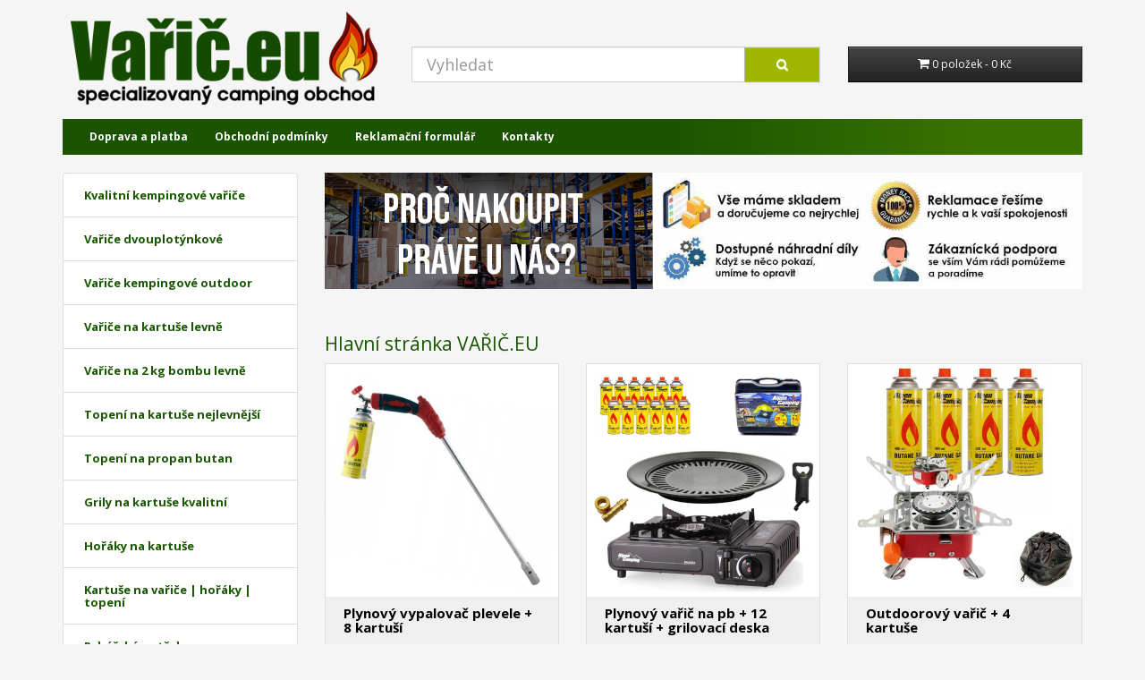

--- FILE ---
content_type: text/html; charset=utf-8
request_url: https://www.varic.eu/index.php?route=common/home
body_size: 4378
content:
<!-- Smartsupp Live Chat script -->
<script type="text/javascript">
var _smartsupp = _smartsupp || {};
_smartsupp.key = '80946e125f671465b31bc4be5243146a4726c6c8';
window.smartsupp||(function(d) {
  var s,c,o=smartsupp=function(){ o._.push(arguments)};o._=[];
  s=d.getElementsByTagName('script')[0];c=d.createElement('script');
  c.type='text/javascript';c.charset='utf-8';c.async=true;
  c.src='https://www.smartsuppchat.com/loader.js?';s.parentNode.insertBefore(c,s);
})(document);
</script>
<!DOCTYPE html>
<!--[if IE]><![endif]-->
<!--[if IE 8 ]><html dir="ltr" lang="cs" class="ie8"><![endif]-->
<!--[if IE 9 ]><html dir="ltr" lang="cs" class="ie9"><![endif]-->
<!--[if (gt IE 9)|!(IE)]><!-->
<html dir="ltr" lang="cs">
<!--<![endif]-->
<head>
<meta charset="UTF-8" />
<meta name="viewport" content="width=device-width, initial-scale=1">
<meta http-equiv="X-UA-Compatible" content="IE=edge">
<title>Vařič.eu | SHOP OBCHOD.CZ</title>
<meta name="author" content="www.shop-obchod.cz">
<base href="https://www.varic.eu/" />
<script src="catalog/view/javascript/jquery/jquery-2.1.1.min.js" type="text/javascript"></script>
<link href="catalog/view/javascript/bootstrap/css/bootstrap.min.css" rel="stylesheet" media="screen" />
<script src="catalog/view/javascript/bootstrap/js/bootstrap.min.js" type="text/javascript"></script>
<link href="catalog/view/javascript/font-awesome/css/font-awesome.min.css" rel="stylesheet" type="text/css" />
<link href="//fonts.googleapis.com/css?family=Open+Sans:400,400i,300,700" rel="stylesheet" type="text/css" />
<link href="catalog/view/theme/varic/stylesheet/stylesheet.css" rel="stylesheet">
<link href="catalog/view/theme/varic/stylesheet/custom_styles.css" rel="stylesheet">
<meta name="robots" content="index,follow">
<link href="catalog/view/javascript/jquery/swiper/css/swiper.min.css" type="text/css" rel="stylesheet" media="screen" />
<link href="catalog/view/javascript/jquery/swiper/css/opencart.css" type="text/css" rel="stylesheet" media="screen" />
<script src="catalog/view/javascript/jquery/swiper/js/swiper.jquery.js" type="text/javascript"></script>
<script src="catalog/view/javascript/mega_feed_pro.js" type="text/javascript"></script>
<script src="catalog/view/javascript/common.js" type="text/javascript"></script>
<link href="https://www.varic.eu/" rel="canonical" />

</head>
<body>
<br><br>
<header>
  <div class="container">
    <div class="row">
      <div class="col-sm-4">
        <div id="logo"><a href="/"><img src="https://www.varic.eu/image/catalog/varic.png" title="Vařič.eu" alt="Vařič.eu" class="img-responsive" /></a></div>
      </div>
      <div class="col-sm-5"><div id="search" class="input-group">
  <input type="text" name="search" value="" placeholder="Vyhledat" class="form-control input-lg" />
  <span class="input-group-btn">
    <button type="button" class="btn btn-default btn-lg"><i class="fa fa-search"></i></button>
  </span>
</div></div>
      <div class="col-sm-3"><div id="cart" class="btn-group btn-block">
  <button type="button" data-toggle="dropdown" data-loading-text="Načítám..." class="btn btn-inverse btn-block btn-lg dropdown-toggle"><i class="fa fa-shopping-cart"></i> <span id="cart-total">0 položek - 0 Kč</span></button>
  <ul class="dropdown-menu pull-right">
        <li>
      <p class="text-center">Váš nákupní košík je prázdný!</p>
    </li>
      </ul>
</div>
</div>
    </div>
  </div>
</header>
<h1 class="nadpis1">Shop-Obchod.cz</h1>
<div class="container">
  <nav id="menu" class="navbar hidden-xs">
    <div class="navbar-header"><span id="category" class="visible-xs">Kategorie</span>
      <button type="button" class="btn btn-navbar navbar-toggle" data-toggle="collapse" data-target=".navbar-ex1-collapse"><i class="fa fa-bars"></i></button>
    </div>
    <div class="collapse navbar-collapse navbar-ex1-collapse">
      <ul class="nav navbar-nav">
        <li><a href="/doprava-a-platba">Doprava a platba</a></li>
        <li><a href="/obchodni-podminky">Obchodní podmínky</a></li>
        <li><a href="/reklamace">Reklamační formulář</a></li>
        <li><a href="/kontakty">Kontakty</a></li>
      </ul>
    </div>
  </nav>
</div>


<div id="common-home" class="container">
  <div class="row"><aside id="column-left" class="col-sm-3">
<div class="col-sm-12 hidden-lg hidden-md hidden-sm kategorie_mob" id="dropdown" align="center">  
  <p class="menu_mob_2"><font color="white">Kategorie zboží</font>&nbsp;
  <button class="btn btn-navbar" id="dropdown"><i class="fa fa-bars"></i></button></h3>
</div>
<div id="show" class="hidden-lg hidden-md hidden-sm slide-out-div hide_menu_mob">
    <div class="list-group">
     <a href="https://www.varic.eu/kvalitni-kempingove-varice" class="list-group-item"><h2 class="kategorie_menu">Kvalitní kempingové vařiče</h2></a>
       <a href="https://www.varic.eu/varice-dvouplotynkove" class="list-group-item"><h2 class="kategorie_menu">Vařiče dvouplotýnkové</h2></a>
       <a href="https://www.varic.eu/varice-kempingove-outdoor" class="list-group-item"><h2 class="kategorie_menu">Vařiče kempingové outdoor</h2></a>
       <a href="https://www.varic.eu/varice-na-kartuse-levne" class="list-group-item"><h2 class="kategorie_menu">Vařiče na kartuše levně</h2></a>
       <a href="https://www.varic.eu/varice-na-2-kg-bombu-levne" class="list-group-item"><h2 class="kategorie_menu">Vařiče na 2 kg bombu levně</h2></a>
       <a href="https://www.varic.eu/topeni-na-kartuse-nejlevnejsi" class="list-group-item"><h2 class="kategorie_menu">Topení na kartuše nejlevnější</h2></a>
       <a href="https://www.varic.eu/topeni-na-propan-butan" class="list-group-item"><h2 class="kategorie_menu">Topení na propan butan</h2></a>
       <a href="https://www.varic.eu/grily-na-kartuse-kvalitni" class="list-group-item"><h2 class="kategorie_menu">Grily na kartuše kvalitní</h2></a>
       <a href="https://www.varic.eu/horaky-na-kartuse" class="list-group-item"><h2 class="kategorie_menu">Hořáky na kartuše</h2></a>
       <a href="https://www.varic.eu/kartuse-na-varice-horaky-topeni" class="list-group-item"><h2 class="kategorie_menu">Kartuše na vařiče | hořáky | topení</h2></a>
       <a href="https://www.varic.eu/rybarske-potreby" class="list-group-item"><h2 class="kategorie_menu">Rybářské potřeby</h2></a>
       <a href="https://www.varic.eu/hracky-do-prirody" class="list-group-item"><h2 class="kategorie_menu">Hračky do přírody</h2></a>
       <a href="https://www.varic.eu/nahradni-dily-servis-opravy" class="list-group-item"><h2 class="kategorie_menu">Náhradní díly, servis, opravy</h2></a>
    </div>

  </div>
<div class="visible-lg visible-sm visible-md hidden-xs">
    <div class="list-group">
     <a href="https://www.varic.eu/kvalitni-kempingove-varice" class="list-group-item"><h2 class="kategorie_menu">Kvalitní kempingové vařiče</h2></a>
       <a href="https://www.varic.eu/varice-dvouplotynkove" class="list-group-item"><h2 class="kategorie_menu">Vařiče dvouplotýnkové</h2></a>
       <a href="https://www.varic.eu/varice-kempingove-outdoor" class="list-group-item"><h2 class="kategorie_menu">Vařiče kempingové outdoor</h2></a>
       <a href="https://www.varic.eu/varice-na-kartuse-levne" class="list-group-item"><h2 class="kategorie_menu">Vařiče na kartuše levně</h2></a>
       <a href="https://www.varic.eu/varice-na-2-kg-bombu-levne" class="list-group-item"><h2 class="kategorie_menu">Vařiče na 2 kg bombu levně</h2></a>
       <a href="https://www.varic.eu/topeni-na-kartuse-nejlevnejsi" class="list-group-item"><h2 class="kategorie_menu">Topení na kartuše nejlevnější</h2></a>
       <a href="https://www.varic.eu/topeni-na-propan-butan" class="list-group-item"><h2 class="kategorie_menu">Topení na propan butan</h2></a>
       <a href="https://www.varic.eu/grily-na-kartuse-kvalitni" class="list-group-item"><h2 class="kategorie_menu">Grily na kartuše kvalitní</h2></a>
       <a href="https://www.varic.eu/horaky-na-kartuse" class="list-group-item"><h2 class="kategorie_menu">Hořáky na kartuše</h2></a>
       <a href="https://www.varic.eu/kartuse-na-varice-horaky-topeni" class="list-group-item"><h2 class="kategorie_menu">Kartuše na vařiče | hořáky | topení</h2></a>
       <a href="https://www.varic.eu/rybarske-potreby" class="list-group-item"><h2 class="kategorie_menu">Rybářské potřeby</h2></a>
       <a href="https://www.varic.eu/hracky-do-prirody" class="list-group-item"><h2 class="kategorie_menu">Hračky do přírody</h2></a>
       <a href="https://www.varic.eu/nahradni-dily-servis-opravy" class="list-group-item"><h2 class="kategorie_menu">Náhradní díly, servis, opravy</h2></a>
    </div>

  </div>  
</aside>


  
<script>
$(document).ready(function () {
    var slideOut = $('.slide-out-div'), //cache DOM lookup
        tease = function () { //functionize this, in case you want to re-use it;
            slideOut.delay(5000).slideUp(500);
        };
    $('#dropdown').click(function (e) {
        /*
         * clearQueue() clears the [default] animation queue
         * so the slide-out div will behave correctly
         * if #clickme is clicked while tease() is running.
         */
        if (slideOut.is(":hidden")) {
            slideOut.clearQueue().slideDown("slow");
        } else {
            slideOut.clearQueue().slideUp("slow");
        }
        e.preventDefault();
        return false;
    });
    tease(); //tease with the slide-out
});
</script>


                <div id="content" class="col-sm-9"><div class="swiper-viewport">
  <div id="banner0" class="swiper-container">
    <div class="swiper-wrapper" style="height:130px;">      <div class="swiper-slide"><img src="https://www.varic.eu/image/cache/catalog/Banery/banner_shop-1280x200.jpeg" alt="PROČ U NÁS NAKOUPIT?" class="img-responsive" /></div>
      </div>
  </div>
</div>
<script type="text/javascript"><!--
$('#banner0').swiper({
	effect: 'fade',
	autoplay: 4000,
    autoplayDisableOnInteraction: false
});
--></script> 


<h3 style="margin-top:-10px;">Hlavní stránka VAŘIČ.EU</h3>
<div class="row">
   <div class="product-layout col-lg-4 col-md-4 col-sm-6 col-xs-12">
    <div class="product-thumb transition">
      <div class="image"><a href="https://www.varic.eu/Plynovy-vypalovac-plevele-8-kartusi"><img src="https://www.varic.eu/image/cache/catalog/varic.eu/Elbrus/Vypalovače%20plevele-1000x1000.jpeg" alt="Plynový vypalovač plevele + 8 kartuší" title="Plynový vypalovač plevele + 8 kartuší" class="img-responsive" /></a></div>
      <div class="caption">
        <h4><a href="https://www.varic.eu/Plynovy-vypalovac-plevele-8-kartusi">Plynový vypalovač plevele + 8 kartuší</a></h4>
        <p>Plynový vypalovač plevele + 8 kartušíVypalovač plevele a trávníků.Jednoduchá manipulace.Vhodný na rů..</p>
                        <p class="price">
                    879 Kč
                            </p>
              </div>
      <div class="button-group">
      <span></span>
        <button type="button" onclick="cart.add('748');"><i class="fa fa-shopping-cart"></i> <span>Přidat do košíku</span></button>
      </div>
    </div>
  </div>
    <div class="product-layout col-lg-4 col-md-4 col-sm-6 col-xs-12">
    <div class="product-thumb transition">
      <div class="image"><a href="https://www.varic.eu/Plynovy-varic-na-pb-12-kartusi-grilovaci-deska"><img src="https://www.varic.eu/image/cache/catalog/varic.eu/Bavaria/Plynový%20vařič%20na%20bombu(16)-1000x1000.jpeg" alt="Plynový vařič na pb + 12 kartuší + grilovací deska" title="Plynový vařič na pb + 12 kartuší + grilovací deska" class="img-responsive" /></a></div>
      <div class="caption">
        <h4><a href="https://www.varic.eu/Plynovy-varic-na-pb-12-kartusi-grilovaci-deska">Plynový vařič na pb + 12 kartuší + grilovací deska</a></h4>
        <p>Plynový vařič na pb&nbsp;+ 12 kartuší + grilovací deskaPlynový vařič na bombu i kartuše 2v1Lze použi..</p>
                        <p class="price">
                    1 188 Kč
                            </p>
              </div>
      <div class="button-group">
      <span></span>
        <button type="button" onclick="cart.add('713');"><i class="fa fa-shopping-cart"></i> <span>Přidat do košíku</span></button>
      </div>
    </div>
  </div>
    <div class="product-layout col-lg-4 col-md-4 col-sm-6 col-xs-12">
    <div class="product-thumb transition">
      <div class="image"><a href="https://www.varic.eu/Outdoorovy-varic-4-kartuse"><img src="https://www.varic.eu/image/cache/catalog/varic.eu/ZT%20202/Malé%20plynové%20vařiče-1000x1000.jpeg" alt="Outdoorový vařič + 4 kartuše" title="Outdoorový vařič + 4 kartuše" class="img-responsive" /></a></div>
      <div class="caption">
        <h4><a href="https://www.varic.eu/Outdoorovy-varic-4-kartuse">Outdoorový vařič + 4 kartuše</a></h4>
        <p>Outdoorový vařič + 4 kartušeSkvělý pomocník pro horolezce a mini camping v přírodě.Vařič je malý skl..</p>
                        <p class="price">
                    449 Kč
                            </p>
              </div>
      <div class="button-group">
      <span></span>
        <button type="button" onclick="cart.add('695');"><i class="fa fa-shopping-cart"></i> <span>Přidat do košíku</span></button>
      </div>
    </div>
  </div>
    <div class="product-layout col-lg-4 col-md-4 col-sm-6 col-xs-12">
    <div class="product-thumb transition">
      <div class="image"><a href="https://www.varic.eu/Kempingovy-plynovy-gril-8-kartusi"><img src="https://www.varic.eu/image/cache/catalog/varic.eu/Sierra/Kempingový%20gril-1000x1000.jpeg" alt="Kempingový plynový gril + 8 kartuší" title="Kempingový plynový gril + 8 kartuší" class="img-responsive" /></a></div>
      <div class="caption">
        <h4><a href="https://www.varic.eu/Kempingovy-plynovy-gril-8-kartusi">Kempingový plynový gril + 8 kartuší</a></h4>
        <p>Kempingový plynový gril + 8 kartušíVhodná pro rychlé grilování na vaše cesty.Jednoduchým způsobem na..</p>
                        <p class="price">
                    3 299 Kč
                            </p>
              </div>
      <div class="button-group">
      <span></span>
        <button type="button" onclick="cart.add('730');"><i class="fa fa-shopping-cart"></i> <span>Přidat do košíku</span></button>
      </div>
    </div>
  </div>
    <div class="product-layout col-lg-4 col-md-4 col-sm-6 col-xs-12">
    <div class="product-thumb transition">
      <div class="image"><a href="https://www.varic.eu/Dvouplotynkovy-varic-6-kartusi"><img src="https://www.varic.eu/image/cache/catalog/varic.eu/Texas/Dvouplotýnkový%20gril-1000x1000.jpeg" alt="Dvouplotýnkový vařič + 6 kartuší" title="Dvouplotýnkový vařič + 6 kartuší" class="img-responsive" /></a></div>
      <div class="caption">
        <h4><a href="https://www.varic.eu/Dvouplotynkovy-varic-6-kartusi">Dvouplotýnkový vařič + 6 kartuší</a></h4>
        <p>Dvouplotýnkový vařič + 6 kartušíPlynový vařič dvou plotýnkový Alpen Camping TexasTechnické informace..</p>
                        <p class="price">
                    1 229 Kč
                            </p>
              </div>
      <div class="button-group">
      <span></span>
        <button type="button" onclick="cart.add('681');"><i class="fa fa-shopping-cart"></i> <span>Přidat do košíku</span></button>
      </div>
    </div>
  </div>
    <div class="product-layout col-lg-4 col-md-4 col-sm-6 col-xs-12">
    <div class="product-thumb transition">
      <div class="image"><a href="https://www.varic.eu/index.php?route=product/product&amp;product_id=180"><img src="https://www.varic.eu/image/cache/catalog/SO%20Kartuše/Levné%20kartuše-1000x1000.jpeg" alt="Akce plynové kartuše 20 kusů" title="Akce plynové kartuše 20 kusů" class="img-responsive" /></a></div>
      <div class="caption">
        <h4><a href="https://www.varic.eu/index.php?route=product/product&amp;product_id=180">Akce plynové kartuše 20 kusů</a></h4>
        <p>Akce | sleva | plynové kartuše, náplně sada 20 kusů.Bezkonkurenční nejlevnější cena kartuše.Plynová ..</p>
                        <p class="price">
                    649 Kč
                            </p>
              </div>
      <div class="button-group">
      <span></span>
        <button type="button" onclick="cart.add('180');"><i class="fa fa-shopping-cart"></i> <span>Přidat do košíku</span></button>
      </div>
    </div>
  </div>
    <div class="product-layout col-lg-4 col-md-4 col-sm-6 col-xs-12">
    <div class="product-thumb transition">
      <div class="image"><a href="https://www.varic.eu/Plynove-topeni-16-kartusi"><img src="https://www.varic.eu/image/cache/catalog/varic.eu/IK%201100/Kempingové%20topení-1000x1000.jpeg" alt="Plynové topení + 16 kartuší" title="Plynové topení + 16 kartuší" class="img-responsive" /></a></div>
      <div class="caption">
        <h4><a href="https://www.varic.eu/Plynove-topeni-16-kartusi">Plynové topení + 16 kartuší</a></h4>
        <p>Plynové topení na kartuše + 16 kartušíTopí i vaří 2v1, na kartuše.Umožňuje velký topný výkon až 1,7k..</p>
                        <p class="price">
                    1 659 Kč
                            </p>
              </div>
      <div class="button-group">
      <span></span>
        <button type="button" onclick="cart.add('718');"><i class="fa fa-shopping-cart"></i> <span>Přidat do košíku</span></button>
      </div>
    </div>
  </div>
    <div class="product-layout col-lg-4 col-md-4 col-sm-6 col-xs-12">
    <div class="product-thumb transition">
      <div class="image"><a href="https://www.varic.eu/Turisticky-plynovy-varic-12-kartusi"><img src="https://www.varic.eu/image/cache/catalog/varic.eu/Mont%20Blanc/Plynový%20vařič(2)-1000x1000.jpeg" alt="Turistický plynový vařič + 12 kartuší" title="Turistický plynový vařič + 12 kartuší" class="img-responsive" /></a></div>
      <div class="caption">
        <h4><a href="https://www.varic.eu/Turisticky-plynovy-varic-12-kartusi">Turistický plynový vařič + 12 kartuší</a></h4>
        <p>Turistický plynový vařič + 12 kartušíPlynový vařič je velmi oblíbený pro camping/kemping.Vařič Alpen..</p>
                        <p class="price">
                    1 486 Kč
                            </p>
              </div>
      <div class="button-group">
      <span></span>
        <button type="button" onclick="cart.add('671');"><i class="fa fa-shopping-cart"></i> <span>Přidat do košíku</span></button>
      </div>
    </div>
  </div>
    <div class="product-layout col-lg-4 col-md-4 col-sm-6 col-xs-12">
    <div class="product-thumb transition">
      <div class="image"><a href="https://www.varic.eu/Horak-na-kartuse-4-kartuse"><img src="https://www.varic.eu/image/cache/catalog/varic.eu/Vulcano/Hořák%20na%20pb-1000x1000.jpeg" alt="Hořák na kartuše + 4 kartuše" title="Hořák na kartuše + 4 kartuše" class="img-responsive" /></a></div>
      <div class="caption">
        <h4><a href="https://www.varic.eu/Horak-na-kartuse-4-kartuse">Hořák na kartuše + 4 kartuše</a></h4>
        <p>Hořák na kartuše + 4 kartušeVhodný na různé práce v dílně nebo okolo domu.Hořák pracuje na kartuše 2..</p>
                        <p class="price">
                    339 Kč
                            </p>
              </div>
      <div class="button-group">
      <span></span>
        <button type="button" onclick="cart.add('742');"><i class="fa fa-shopping-cart"></i> <span>Přidat do košíku</span></button>
      </div>
    </div>
  </div>
  </div>


</div>
    </div>
</div>
<footer>
  <div class="container">
    <div class="row">
      <div class="col-sm-3">
           <h5>Kontakty</h5>
        <ul class="list-unstyled">
          <li class="title_footer">Zákaznická podpora: <font color="white">+ 420 728 461 651</font></li>
          <li class="footer_text">Pracovní dny od: 08:00 do 17:00</li>
          <br>
          <li class="title_footer">E-mail: objednavkyshopmg@seznam.cz</li>
          <li class="footer_text">Na e-maily odpovídáme každý pracovní den</li>
        </ul>
      </div>  
      
      
        <div class="col-sm-3">
           <h5>Provozovatel</h5>
        <ul class="list-unstyled">
          <li class="title_footer">Minute Group s.r.o.</li>
          <li>Anny Rybníčkové 2615/1</li>
          <li>155 00  Praha 5</li>
          <li>IČO: 077 70 324</li>
          <li class="title_footer">NEJSME PLÁTCI DPH</li>
        </ul>
      </div>  
        
      
      
      <div class="col-sm-3">
        <h5>Důležité odkazy</h5>
        <ul class="list-unstyled">
          <li><a href="/kontakty">Kontaktujte nás</a></li>
          <li><a href="/reklamace">Reklamační formulář</a></li>
          <li><a href="/obchodni-podminky">Obchodní podmínky</a></li>
          <li><a href="/ochrana-osobnich-udaju">Ochrana osobních údajů GDPR</a></li>
          <li><a href="/doprava-a-platba">Informace k dopravě</a></li>
        </ul>
      </div>
      
      
      <div class="col-sm-3">
        <h5>Chystáme online platby</h5>
<img src="image/payment.png" alt="mastercard" title="mastercard" width="100%">
      </div>

    </div>
    <hr>
<p>Minute Group s.r.o. &copy; 2021</p>
  </div>
</footer>

                  <!-- Mega Pack Footer -->
                  
                  
                  <!-- ./Mega Pack Footer -->
              
</body></html>


--- FILE ---
content_type: text/css
request_url: https://www.varic.eu/catalog/view/theme/varic/stylesheet/custom_styles.css
body_size: -81
content:
.nadpis1 {
    display:none;
}
.kategorie_mob {
    background-image: linear-gradient(to right, #1c5300 60%, #3a7300 90%);
}
.kategorie_menu {
    font-size:13px;padding:0px;margin:0px;padding:5px;font-weight:600;
}
.hide_menu_mob {
    display:none;
}
.menu_mobtext {
    padding:10px;margin-top:0px;font-size:18px;
}
.menu_mob_2 {
    color:white;
}
.footer_text {
    font-size:10px;
}
.title_footer {
    font-weight:600;
}
